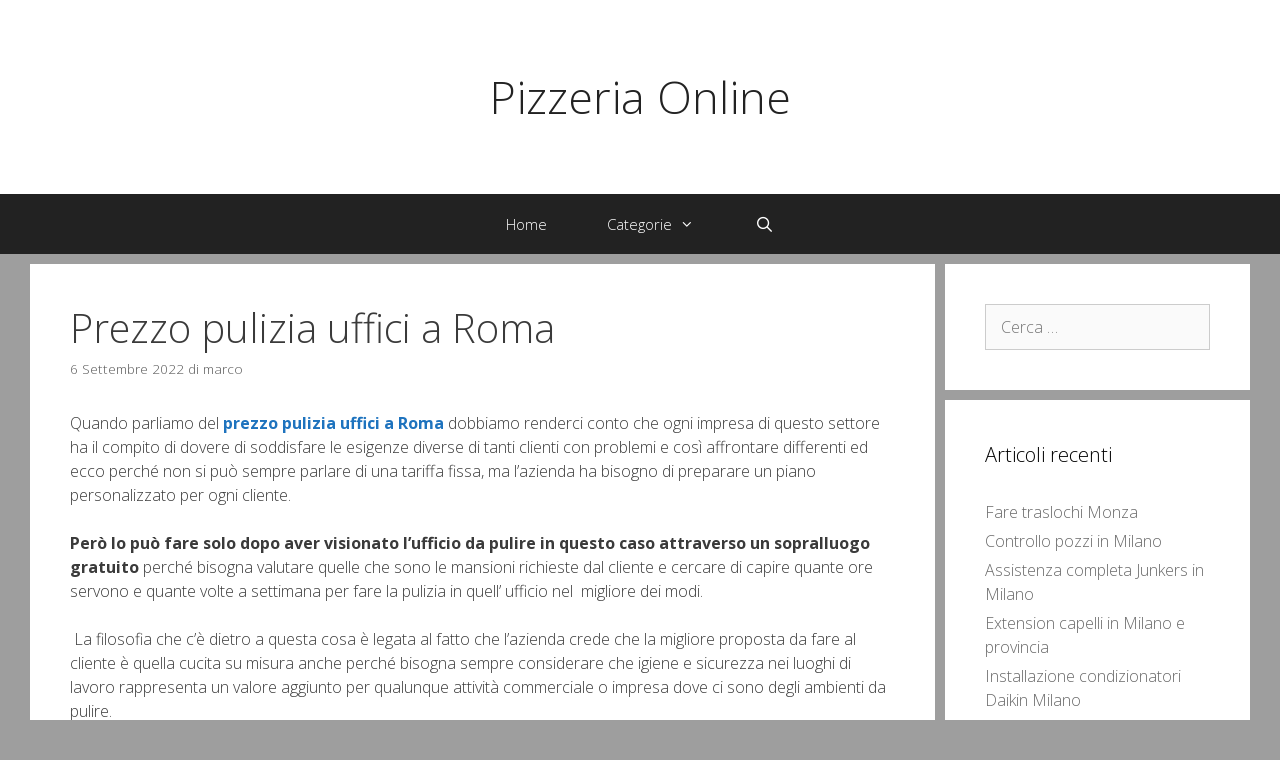

--- FILE ---
content_type: text/html; charset=UTF-8
request_url: https://pizzeriamonteverde.com/prezzo-pulizia-uffici-a-roma%EF%BF%BC/
body_size: 14108
content:
<!DOCTYPE html>
<html lang="it-IT">
<head>
	<meta charset="UTF-8">
	<link rel="profile" href="https://gmpg.org/xfn/11">
	<title>Prezzo pulizia uffici a Roma￼ &#8211; Pizzeria Online</title>
<meta name='robots' content='max-image-preview:large' />
<meta name="viewport" content="width=device-width, initial-scale=1"><link rel='dns-prefetch' href='//fonts.googleapis.com' />
<link rel='dns-prefetch' href='//s.w.org' />
<link href='https://fonts.gstatic.com' crossorigin rel='preconnect' />
<link rel="alternate" type="application/rss+xml" title="Pizzeria Online &raquo; Feed" href="https://pizzeriamonteverde.com/feed/" />
<link rel="alternate" type="application/rss+xml" title="Pizzeria Online &raquo; Feed dei commenti" href="https://pizzeriamonteverde.com/comments/feed/" />
<link rel="alternate" type="application/rss+xml" title="Pizzeria Online &raquo; Prezzo pulizia uffici a Roma￼ Feed dei commenti" href="https://pizzeriamonteverde.com/prezzo-pulizia-uffici-a-roma%ef%bf%bc/feed/" />
<script>
window._wpemojiSettings = {"baseUrl":"https:\/\/s.w.org\/images\/core\/emoji\/14.0.0\/72x72\/","ext":".png","svgUrl":"https:\/\/s.w.org\/images\/core\/emoji\/14.0.0\/svg\/","svgExt":".svg","source":{"concatemoji":"https:\/\/pizzeriamonteverde.com\/wp-includes\/js\/wp-emoji-release.min.js?ver=6.0.11"}};
/*! This file is auto-generated */
!function(e,a,t){var n,r,o,i=a.createElement("canvas"),p=i.getContext&&i.getContext("2d");function s(e,t){var a=String.fromCharCode,e=(p.clearRect(0,0,i.width,i.height),p.fillText(a.apply(this,e),0,0),i.toDataURL());return p.clearRect(0,0,i.width,i.height),p.fillText(a.apply(this,t),0,0),e===i.toDataURL()}function c(e){var t=a.createElement("script");t.src=e,t.defer=t.type="text/javascript",a.getElementsByTagName("head")[0].appendChild(t)}for(o=Array("flag","emoji"),t.supports={everything:!0,everythingExceptFlag:!0},r=0;r<o.length;r++)t.supports[o[r]]=function(e){if(!p||!p.fillText)return!1;switch(p.textBaseline="top",p.font="600 32px Arial",e){case"flag":return s([127987,65039,8205,9895,65039],[127987,65039,8203,9895,65039])?!1:!s([55356,56826,55356,56819],[55356,56826,8203,55356,56819])&&!s([55356,57332,56128,56423,56128,56418,56128,56421,56128,56430,56128,56423,56128,56447],[55356,57332,8203,56128,56423,8203,56128,56418,8203,56128,56421,8203,56128,56430,8203,56128,56423,8203,56128,56447]);case"emoji":return!s([129777,127995,8205,129778,127999],[129777,127995,8203,129778,127999])}return!1}(o[r]),t.supports.everything=t.supports.everything&&t.supports[o[r]],"flag"!==o[r]&&(t.supports.everythingExceptFlag=t.supports.everythingExceptFlag&&t.supports[o[r]]);t.supports.everythingExceptFlag=t.supports.everythingExceptFlag&&!t.supports.flag,t.DOMReady=!1,t.readyCallback=function(){t.DOMReady=!0},t.supports.everything||(n=function(){t.readyCallback()},a.addEventListener?(a.addEventListener("DOMContentLoaded",n,!1),e.addEventListener("load",n,!1)):(e.attachEvent("onload",n),a.attachEvent("onreadystatechange",function(){"complete"===a.readyState&&t.readyCallback()})),(e=t.source||{}).concatemoji?c(e.concatemoji):e.wpemoji&&e.twemoji&&(c(e.twemoji),c(e.wpemoji)))}(window,document,window._wpemojiSettings);
</script>
<style>
img.wp-smiley,
img.emoji {
	display: inline !important;
	border: none !important;
	box-shadow: none !important;
	height: 1em !important;
	width: 1em !important;
	margin: 0 0.07em !important;
	vertical-align: -0.1em !important;
	background: none !important;
	padding: 0 !important;
}
</style>
	<link rel='stylesheet' id='generate-fonts-css'  href='//fonts.googleapis.com/css?family=Open+Sans:300,300italic,regular,italic,600,600italic,700,700italic,800,800italic' media='all' />
<link rel='stylesheet' id='wp-block-library-css'  href='https://pizzeriamonteverde.com/wp-includes/css/dist/block-library/style.min.css?ver=6.0.11' media='all' />
<style id='global-styles-inline-css'>
body{--wp--preset--color--black: #000000;--wp--preset--color--cyan-bluish-gray: #abb8c3;--wp--preset--color--white: #ffffff;--wp--preset--color--pale-pink: #f78da7;--wp--preset--color--vivid-red: #cf2e2e;--wp--preset--color--luminous-vivid-orange: #ff6900;--wp--preset--color--luminous-vivid-amber: #fcb900;--wp--preset--color--light-green-cyan: #7bdcb5;--wp--preset--color--vivid-green-cyan: #00d084;--wp--preset--color--pale-cyan-blue: #8ed1fc;--wp--preset--color--vivid-cyan-blue: #0693e3;--wp--preset--color--vivid-purple: #9b51e0;--wp--preset--color--contrast: var(--contrast);--wp--preset--color--contrast-2: var(--contrast-2);--wp--preset--color--contrast-3: var(--contrast-3);--wp--preset--color--base: var(--base);--wp--preset--color--base-2: var(--base-2);--wp--preset--color--base-3: var(--base-3);--wp--preset--color--accent: var(--accent);--wp--preset--gradient--vivid-cyan-blue-to-vivid-purple: linear-gradient(135deg,rgba(6,147,227,1) 0%,rgb(155,81,224) 100%);--wp--preset--gradient--light-green-cyan-to-vivid-green-cyan: linear-gradient(135deg,rgb(122,220,180) 0%,rgb(0,208,130) 100%);--wp--preset--gradient--luminous-vivid-amber-to-luminous-vivid-orange: linear-gradient(135deg,rgba(252,185,0,1) 0%,rgba(255,105,0,1) 100%);--wp--preset--gradient--luminous-vivid-orange-to-vivid-red: linear-gradient(135deg,rgba(255,105,0,1) 0%,rgb(207,46,46) 100%);--wp--preset--gradient--very-light-gray-to-cyan-bluish-gray: linear-gradient(135deg,rgb(238,238,238) 0%,rgb(169,184,195) 100%);--wp--preset--gradient--cool-to-warm-spectrum: linear-gradient(135deg,rgb(74,234,220) 0%,rgb(151,120,209) 20%,rgb(207,42,186) 40%,rgb(238,44,130) 60%,rgb(251,105,98) 80%,rgb(254,248,76) 100%);--wp--preset--gradient--blush-light-purple: linear-gradient(135deg,rgb(255,206,236) 0%,rgb(152,150,240) 100%);--wp--preset--gradient--blush-bordeaux: linear-gradient(135deg,rgb(254,205,165) 0%,rgb(254,45,45) 50%,rgb(107,0,62) 100%);--wp--preset--gradient--luminous-dusk: linear-gradient(135deg,rgb(255,203,112) 0%,rgb(199,81,192) 50%,rgb(65,88,208) 100%);--wp--preset--gradient--pale-ocean: linear-gradient(135deg,rgb(255,245,203) 0%,rgb(182,227,212) 50%,rgb(51,167,181) 100%);--wp--preset--gradient--electric-grass: linear-gradient(135deg,rgb(202,248,128) 0%,rgb(113,206,126) 100%);--wp--preset--gradient--midnight: linear-gradient(135deg,rgb(2,3,129) 0%,rgb(40,116,252) 100%);--wp--preset--duotone--dark-grayscale: url('#wp-duotone-dark-grayscale');--wp--preset--duotone--grayscale: url('#wp-duotone-grayscale');--wp--preset--duotone--purple-yellow: url('#wp-duotone-purple-yellow');--wp--preset--duotone--blue-red: url('#wp-duotone-blue-red');--wp--preset--duotone--midnight: url('#wp-duotone-midnight');--wp--preset--duotone--magenta-yellow: url('#wp-duotone-magenta-yellow');--wp--preset--duotone--purple-green: url('#wp-duotone-purple-green');--wp--preset--duotone--blue-orange: url('#wp-duotone-blue-orange');--wp--preset--font-size--small: 13px;--wp--preset--font-size--medium: 20px;--wp--preset--font-size--large: 36px;--wp--preset--font-size--x-large: 42px;}.has-black-color{color: var(--wp--preset--color--black) !important;}.has-cyan-bluish-gray-color{color: var(--wp--preset--color--cyan-bluish-gray) !important;}.has-white-color{color: var(--wp--preset--color--white) !important;}.has-pale-pink-color{color: var(--wp--preset--color--pale-pink) !important;}.has-vivid-red-color{color: var(--wp--preset--color--vivid-red) !important;}.has-luminous-vivid-orange-color{color: var(--wp--preset--color--luminous-vivid-orange) !important;}.has-luminous-vivid-amber-color{color: var(--wp--preset--color--luminous-vivid-amber) !important;}.has-light-green-cyan-color{color: var(--wp--preset--color--light-green-cyan) !important;}.has-vivid-green-cyan-color{color: var(--wp--preset--color--vivid-green-cyan) !important;}.has-pale-cyan-blue-color{color: var(--wp--preset--color--pale-cyan-blue) !important;}.has-vivid-cyan-blue-color{color: var(--wp--preset--color--vivid-cyan-blue) !important;}.has-vivid-purple-color{color: var(--wp--preset--color--vivid-purple) !important;}.has-black-background-color{background-color: var(--wp--preset--color--black) !important;}.has-cyan-bluish-gray-background-color{background-color: var(--wp--preset--color--cyan-bluish-gray) !important;}.has-white-background-color{background-color: var(--wp--preset--color--white) !important;}.has-pale-pink-background-color{background-color: var(--wp--preset--color--pale-pink) !important;}.has-vivid-red-background-color{background-color: var(--wp--preset--color--vivid-red) !important;}.has-luminous-vivid-orange-background-color{background-color: var(--wp--preset--color--luminous-vivid-orange) !important;}.has-luminous-vivid-amber-background-color{background-color: var(--wp--preset--color--luminous-vivid-amber) !important;}.has-light-green-cyan-background-color{background-color: var(--wp--preset--color--light-green-cyan) !important;}.has-vivid-green-cyan-background-color{background-color: var(--wp--preset--color--vivid-green-cyan) !important;}.has-pale-cyan-blue-background-color{background-color: var(--wp--preset--color--pale-cyan-blue) !important;}.has-vivid-cyan-blue-background-color{background-color: var(--wp--preset--color--vivid-cyan-blue) !important;}.has-vivid-purple-background-color{background-color: var(--wp--preset--color--vivid-purple) !important;}.has-black-border-color{border-color: var(--wp--preset--color--black) !important;}.has-cyan-bluish-gray-border-color{border-color: var(--wp--preset--color--cyan-bluish-gray) !important;}.has-white-border-color{border-color: var(--wp--preset--color--white) !important;}.has-pale-pink-border-color{border-color: var(--wp--preset--color--pale-pink) !important;}.has-vivid-red-border-color{border-color: var(--wp--preset--color--vivid-red) !important;}.has-luminous-vivid-orange-border-color{border-color: var(--wp--preset--color--luminous-vivid-orange) !important;}.has-luminous-vivid-amber-border-color{border-color: var(--wp--preset--color--luminous-vivid-amber) !important;}.has-light-green-cyan-border-color{border-color: var(--wp--preset--color--light-green-cyan) !important;}.has-vivid-green-cyan-border-color{border-color: var(--wp--preset--color--vivid-green-cyan) !important;}.has-pale-cyan-blue-border-color{border-color: var(--wp--preset--color--pale-cyan-blue) !important;}.has-vivid-cyan-blue-border-color{border-color: var(--wp--preset--color--vivid-cyan-blue) !important;}.has-vivid-purple-border-color{border-color: var(--wp--preset--color--vivid-purple) !important;}.has-vivid-cyan-blue-to-vivid-purple-gradient-background{background: var(--wp--preset--gradient--vivid-cyan-blue-to-vivid-purple) !important;}.has-light-green-cyan-to-vivid-green-cyan-gradient-background{background: var(--wp--preset--gradient--light-green-cyan-to-vivid-green-cyan) !important;}.has-luminous-vivid-amber-to-luminous-vivid-orange-gradient-background{background: var(--wp--preset--gradient--luminous-vivid-amber-to-luminous-vivid-orange) !important;}.has-luminous-vivid-orange-to-vivid-red-gradient-background{background: var(--wp--preset--gradient--luminous-vivid-orange-to-vivid-red) !important;}.has-very-light-gray-to-cyan-bluish-gray-gradient-background{background: var(--wp--preset--gradient--very-light-gray-to-cyan-bluish-gray) !important;}.has-cool-to-warm-spectrum-gradient-background{background: var(--wp--preset--gradient--cool-to-warm-spectrum) !important;}.has-blush-light-purple-gradient-background{background: var(--wp--preset--gradient--blush-light-purple) !important;}.has-blush-bordeaux-gradient-background{background: var(--wp--preset--gradient--blush-bordeaux) !important;}.has-luminous-dusk-gradient-background{background: var(--wp--preset--gradient--luminous-dusk) !important;}.has-pale-ocean-gradient-background{background: var(--wp--preset--gradient--pale-ocean) !important;}.has-electric-grass-gradient-background{background: var(--wp--preset--gradient--electric-grass) !important;}.has-midnight-gradient-background{background: var(--wp--preset--gradient--midnight) !important;}.has-small-font-size{font-size: var(--wp--preset--font-size--small) !important;}.has-medium-font-size{font-size: var(--wp--preset--font-size--medium) !important;}.has-large-font-size{font-size: var(--wp--preset--font-size--large) !important;}.has-x-large-font-size{font-size: var(--wp--preset--font-size--x-large) !important;}
</style>
<link rel='stylesheet' id='generate-style-grid-css'  href='https://pizzeriamonteverde.com/wp-content/themes/generatepress/assets/css/unsemantic-grid.min.css?ver=3.1.3' media='all' />
<link rel='stylesheet' id='generate-style-css'  href='https://pizzeriamonteverde.com/wp-content/themes/generatepress/assets/css/style.min.css?ver=3.1.3' media='all' />
<style id='generate-style-inline-css'>
.separate-containers .post-image, .separate-containers .inside-article .page-header-image-single, .separate-containers .inside-article .page-header-image, .separate-containers .inside-article .page-header-content-single, .no-sidebar .inside-article .page-header-image-single, .no-sidebar .inside-article .page-header-image, article .inside-article .page-header-post-image { margin: -40px -40px 40px -40px }.nav-above-header {padding-top: 60px}.stickynav.nav-below-header .site-header {margin-bottom: 60px}
body{background-color:#9e9e9e;color:#3a3a3a;}a{color:#1e73be;}a:hover, a:focus, a:active{color:#222222;}body .grid-container{max-width:1220px;}.wp-block-group__inner-container{max-width:1220px;margin-left:auto;margin-right:auto;}.navigation-search{position:absolute;left:-99999px;pointer-events:none;visibility:hidden;z-index:20;width:100%;top:0;transition:opacity 100ms ease-in-out;opacity:0;}.navigation-search.nav-search-active{left:0;right:0;pointer-events:auto;visibility:visible;opacity:1;}.navigation-search input[type="search"]{outline:0;border:0;vertical-align:bottom;line-height:1;opacity:0.9;width:100%;z-index:20;border-radius:0;-webkit-appearance:none;height:60px;}.navigation-search input::-ms-clear{display:none;width:0;height:0;}.navigation-search input::-ms-reveal{display:none;width:0;height:0;}.navigation-search input::-webkit-search-decoration, .navigation-search input::-webkit-search-cancel-button, .navigation-search input::-webkit-search-results-button, .navigation-search input::-webkit-search-results-decoration{display:none;}.main-navigation li.search-item{z-index:21;}li.search-item.active{transition:opacity 100ms ease-in-out;}.nav-left-sidebar .main-navigation li.search-item.active,.nav-right-sidebar .main-navigation li.search-item.active{width:auto;display:inline-block;float:right;}.gen-sidebar-nav .navigation-search{top:auto;bottom:0;}:root{--contrast:#222222;--contrast-2:#575760;--contrast-3:#b2b2be;--base:#f0f0f0;--base-2:#f7f8f9;--base-3:#ffffff;--accent:#1e73be;}.has-contrast-color{color:#222222;}.has-contrast-background-color{background-color:#222222;}.has-contrast-2-color{color:#575760;}.has-contrast-2-background-color{background-color:#575760;}.has-contrast-3-color{color:#b2b2be;}.has-contrast-3-background-color{background-color:#b2b2be;}.has-base-color{color:#f0f0f0;}.has-base-background-color{background-color:#f0f0f0;}.has-base-2-color{color:#f7f8f9;}.has-base-2-background-color{background-color:#f7f8f9;}.has-base-3-color{color:#ffffff;}.has-base-3-background-color{background-color:#ffffff;}.has-accent-color{color:#1e73be;}.has-accent-background-color{background-color:#1e73be;}body, button, input, select, textarea{font-family:"Open Sans", sans-serif;font-weight:300;font-size:16px;}body{line-height:1.5;}.entry-content > [class*="wp-block-"]:not(:last-child){margin-bottom:1.5em;}.main-title{font-weight:300;font-size:45px;}.site-description{font-weight:300;}.main-navigation a, .menu-toggle{font-weight:300;}.main-navigation .main-nav ul ul li a{font-size:14px;}.widget-title{font-weight:300;}.sidebar .widget, .footer-widgets .widget{font-size:16px;}h1{font-weight:300;font-size:40px;}h2{font-weight:300;font-size:30px;}h3{font-size:20px;}h4{font-size:inherit;}h5{font-size:inherit;}.site-info{font-size:17px;}@media (max-width:768px){.main-title{font-size:30px;}h1{font-size:30px;}h2{font-size:25px;}}.top-bar{background-color:#636363;color:#ffffff;}.top-bar a{color:#ffffff;}.top-bar a:hover{color:#303030;}.site-header{background-color:#ffffff;color:#3a3a3a;}.site-header a{color:#3a3a3a;}.site-header a:hover{color:#efefef;}.main-title a,.main-title a:hover{color:#222222;}.site-description{color:#757575;}.main-navigation,.main-navigation ul ul{background-color:#222222;}.main-navigation .main-nav ul li a, .main-navigation .menu-toggle, .main-navigation .menu-bar-items{color:#ffffff;}.main-navigation .main-nav ul li:not([class*="current-menu-"]):hover > a, .main-navigation .main-nav ul li:not([class*="current-menu-"]):focus > a, .main-navigation .main-nav ul li.sfHover:not([class*="current-menu-"]) > a, .main-navigation .menu-bar-item:hover > a, .main-navigation .menu-bar-item.sfHover > a{color:#ffffff;background-color:#3f3f3f;}button.menu-toggle:hover,button.menu-toggle:focus,.main-navigation .mobile-bar-items a,.main-navigation .mobile-bar-items a:hover,.main-navigation .mobile-bar-items a:focus{color:#ffffff;}.main-navigation .main-nav ul li[class*="current-menu-"] > a{color:#ffffff;background-color:#3f3f3f;}.navigation-search input[type="search"],.navigation-search input[type="search"]:active, .navigation-search input[type="search"]:focus, .main-navigation .main-nav ul li.search-item.active > a, .main-navigation .menu-bar-items .search-item.active > a{color:#ffffff;background-color:#3f3f3f;}.main-navigation ul ul{background-color:#3f3f3f;}.main-navigation .main-nav ul ul li a{color:#ffffff;}.main-navigation .main-nav ul ul li:not([class*="current-menu-"]):hover > a,.main-navigation .main-nav ul ul li:not([class*="current-menu-"]):focus > a, .main-navigation .main-nav ul ul li.sfHover:not([class*="current-menu-"]) > a{color:#ffffff;background-color:#4f4f4f;}.main-navigation .main-nav ul ul li[class*="current-menu-"] > a{color:#ffffff;background-color:#4f4f4f;}.separate-containers .inside-article, .separate-containers .comments-area, .separate-containers .page-header, .one-container .container, .separate-containers .paging-navigation, .inside-page-header{color:#3a3a3a;background-color:#ffffff;}.entry-meta{color:#595959;}.entry-meta a{color:#595959;}.entry-meta a:hover{color:#1e73be;}.sidebar .widget{color:#3a3a3a;background-color:#ffffff;}.sidebar .widget a{color:#686868;}.sidebar .widget a:hover{color:#1e73be;}.sidebar .widget .widget-title{color:#000000;}.footer-widgets{color:#222222;background-color:#ffffff;}.footer-widgets .widget-title{color:#000000;}.site-info{color:#ffffff;background-color:#222222;}.site-info a{color:#ffffff;}.site-info a:hover{color:#606060;}.footer-bar .widget_nav_menu .current-menu-item a{color:#606060;}input[type="text"],input[type="email"],input[type="url"],input[type="password"],input[type="search"],input[type="tel"],input[type="number"],textarea,select{color:#666666;background-color:#fafafa;border-color:#cccccc;}input[type="text"]:focus,input[type="email"]:focus,input[type="url"]:focus,input[type="password"]:focus,input[type="search"]:focus,input[type="tel"]:focus,input[type="number"]:focus,textarea:focus,select:focus{color:#666666;background-color:#ffffff;border-color:#bfbfbf;}button,html input[type="button"],input[type="reset"],input[type="submit"],a.button,a.wp-block-button__link:not(.has-background){color:#FFFFFF;background-color:#666666;}button:hover,html input[type="button"]:hover,input[type="reset"]:hover,input[type="submit"]:hover,a.button:hover,button:focus,html input[type="button"]:focus,input[type="reset"]:focus,input[type="submit"]:focus,a.button:focus,a.wp-block-button__link:not(.has-background):active,a.wp-block-button__link:not(.has-background):focus,a.wp-block-button__link:not(.has-background):hover{color:#FFFFFF;background-color:#3f3f3f;}a.generate-back-to-top{background-color:rgba( 0,0,0,0.4 );color:#ffffff;}a.generate-back-to-top:hover,a.generate-back-to-top:focus{background-color:rgba( 0,0,0,0.6 );color:#ffffff;}@media (max-width: 768px){.main-navigation .menu-bar-item:hover > a, .main-navigation .menu-bar-item.sfHover > a{background:none;color:#ffffff;}}.inside-top-bar{padding:10px;}.inside-header{padding:70px 40px 70px 40px;}.site-main .wp-block-group__inner-container{padding:40px;}.entry-content .alignwide, body:not(.no-sidebar) .entry-content .alignfull{margin-left:-40px;width:calc(100% + 80px);max-width:calc(100% + 80px);}.separate-containers .widget, .separate-containers .site-main > *, .separate-containers .page-header, .widget-area .main-navigation{margin-bottom:10px;}.separate-containers .site-main{margin:10px;}.both-right.separate-containers .inside-left-sidebar{margin-right:5px;}.both-right.separate-containers .inside-right-sidebar{margin-left:5px;}.both-left.separate-containers .inside-left-sidebar{margin-right:5px;}.both-left.separate-containers .inside-right-sidebar{margin-left:5px;}.separate-containers .page-header-image, .separate-containers .page-header-contained, .separate-containers .page-header-image-single, .separate-containers .page-header-content-single{margin-top:10px;}.separate-containers .inside-right-sidebar, .separate-containers .inside-left-sidebar{margin-top:10px;margin-bottom:10px;}.main-navigation .main-nav ul li a,.menu-toggle,.main-navigation .mobile-bar-items a{padding-left:30px;padding-right:30px;}.main-navigation .main-nav ul ul li a{padding:10px 30px 10px 30px;}.rtl .menu-item-has-children .dropdown-menu-toggle{padding-left:30px;}.menu-item-has-children .dropdown-menu-toggle{padding-right:30px;}.rtl .main-navigation .main-nav ul li.menu-item-has-children > a{padding-right:30px;}.site-info{padding:20px 0px 20px 0px;}@media (max-width:768px){.separate-containers .inside-article, .separate-containers .comments-area, .separate-containers .page-header, .separate-containers .paging-navigation, .one-container .site-content, .inside-page-header{padding:30px;}.site-main .wp-block-group__inner-container{padding:30px;}.site-info{padding-right:10px;padding-left:10px;}.entry-content .alignwide, body:not(.no-sidebar) .entry-content .alignfull{margin-left:-30px;width:calc(100% + 60px);max-width:calc(100% + 60px);}}.one-container .sidebar .widget{padding:0px;}@media (max-width: 768px){.main-navigation .menu-toggle,.main-navigation .mobile-bar-items,.sidebar-nav-mobile:not(#sticky-placeholder){display:block;}.main-navigation ul,.gen-sidebar-nav{display:none;}[class*="nav-float-"] .site-header .inside-header > *{float:none;clear:both;}}
</style>
<link rel='stylesheet' id='generate-mobile-style-css'  href='https://pizzeriamonteverde.com/wp-content/themes/generatepress/assets/css/mobile.min.css?ver=3.1.3' media='all' />
<link rel='stylesheet' id='generate-font-icons-css'  href='https://pizzeriamonteverde.com/wp-content/themes/generatepress/assets/css/components/font-icons.min.css?ver=3.1.3' media='all' />
<link rel='stylesheet' id='font-awesome-css'  href='https://pizzeriamonteverde.com/wp-content/themes/generatepress/assets/css/components/font-awesome.min.css?ver=4.7' media='all' />
<link rel='stylesheet' id='generate-child-css'  href='https://pizzeriamonteverde.com/wp-content/themes/exhibit/style.css?ver=1562570488' media='all' />
<link rel="https://api.w.org/" href="https://pizzeriamonteverde.com/wp-json/" /><link rel="alternate" type="application/json" href="https://pizzeriamonteverde.com/wp-json/wp/v2/posts/851" /><link rel="EditURI" type="application/rsd+xml" title="RSD" href="https://pizzeriamonteverde.com/xmlrpc.php?rsd" />
<link rel="wlwmanifest" type="application/wlwmanifest+xml" href="https://pizzeriamonteverde.com/wp-includes/wlwmanifest.xml" /> 
<meta name="generator" content="WordPress 6.0.11" />
<link rel="canonical" href="https://pizzeriamonteverde.com/prezzo-pulizia-uffici-a-roma%ef%bf%bc/" />
<link rel='shortlink' href='https://pizzeriamonteverde.com/?p=851' />
<link rel="alternate" type="application/json+oembed" href="https://pizzeriamonteverde.com/wp-json/oembed/1.0/embed?url=https%3A%2F%2Fpizzeriamonteverde.com%2Fprezzo-pulizia-uffici-a-roma%25ef%25bf%25bc%2F" />
<link rel="alternate" type="text/xml+oembed" href="https://pizzeriamonteverde.com/wp-json/oembed/1.0/embed?url=https%3A%2F%2Fpizzeriamonteverde.com%2Fprezzo-pulizia-uffici-a-roma%25ef%25bf%25bc%2F&#038;format=xml" />
<link rel="pingback" href="https://pizzeriamonteverde.com/xmlrpc.php">
</head>

<body data-rsssl=1 class="post-template-default single single-post postid-851 single-format-standard wp-embed-responsive post-image-above-header post-image-aligned-center sticky-menu-fade right-sidebar nav-below-header separate-containers fluid-header active-footer-widgets-0 nav-search-enabled nav-aligned-center header-aligned-center dropdown-hover" itemtype="https://schema.org/Blog" itemscope>
	<svg xmlns="http://www.w3.org/2000/svg" viewBox="0 0 0 0" width="0" height="0" focusable="false" role="none" style="visibility: hidden; position: absolute; left: -9999px; overflow: hidden;" ><defs><filter id="wp-duotone-dark-grayscale"><feColorMatrix color-interpolation-filters="sRGB" type="matrix" values=" .299 .587 .114 0 0 .299 .587 .114 0 0 .299 .587 .114 0 0 .299 .587 .114 0 0 " /><feComponentTransfer color-interpolation-filters="sRGB" ><feFuncR type="table" tableValues="0 0.49803921568627" /><feFuncG type="table" tableValues="0 0.49803921568627" /><feFuncB type="table" tableValues="0 0.49803921568627" /><feFuncA type="table" tableValues="1 1" /></feComponentTransfer><feComposite in2="SourceGraphic" operator="in" /></filter></defs></svg><svg xmlns="http://www.w3.org/2000/svg" viewBox="0 0 0 0" width="0" height="0" focusable="false" role="none" style="visibility: hidden; position: absolute; left: -9999px; overflow: hidden;" ><defs><filter id="wp-duotone-grayscale"><feColorMatrix color-interpolation-filters="sRGB" type="matrix" values=" .299 .587 .114 0 0 .299 .587 .114 0 0 .299 .587 .114 0 0 .299 .587 .114 0 0 " /><feComponentTransfer color-interpolation-filters="sRGB" ><feFuncR type="table" tableValues="0 1" /><feFuncG type="table" tableValues="0 1" /><feFuncB type="table" tableValues="0 1" /><feFuncA type="table" tableValues="1 1" /></feComponentTransfer><feComposite in2="SourceGraphic" operator="in" /></filter></defs></svg><svg xmlns="http://www.w3.org/2000/svg" viewBox="0 0 0 0" width="0" height="0" focusable="false" role="none" style="visibility: hidden; position: absolute; left: -9999px; overflow: hidden;" ><defs><filter id="wp-duotone-purple-yellow"><feColorMatrix color-interpolation-filters="sRGB" type="matrix" values=" .299 .587 .114 0 0 .299 .587 .114 0 0 .299 .587 .114 0 0 .299 .587 .114 0 0 " /><feComponentTransfer color-interpolation-filters="sRGB" ><feFuncR type="table" tableValues="0.54901960784314 0.98823529411765" /><feFuncG type="table" tableValues="0 1" /><feFuncB type="table" tableValues="0.71764705882353 0.25490196078431" /><feFuncA type="table" tableValues="1 1" /></feComponentTransfer><feComposite in2="SourceGraphic" operator="in" /></filter></defs></svg><svg xmlns="http://www.w3.org/2000/svg" viewBox="0 0 0 0" width="0" height="0" focusable="false" role="none" style="visibility: hidden; position: absolute; left: -9999px; overflow: hidden;" ><defs><filter id="wp-duotone-blue-red"><feColorMatrix color-interpolation-filters="sRGB" type="matrix" values=" .299 .587 .114 0 0 .299 .587 .114 0 0 .299 .587 .114 0 0 .299 .587 .114 0 0 " /><feComponentTransfer color-interpolation-filters="sRGB" ><feFuncR type="table" tableValues="0 1" /><feFuncG type="table" tableValues="0 0.27843137254902" /><feFuncB type="table" tableValues="0.5921568627451 0.27843137254902" /><feFuncA type="table" tableValues="1 1" /></feComponentTransfer><feComposite in2="SourceGraphic" operator="in" /></filter></defs></svg><svg xmlns="http://www.w3.org/2000/svg" viewBox="0 0 0 0" width="0" height="0" focusable="false" role="none" style="visibility: hidden; position: absolute; left: -9999px; overflow: hidden;" ><defs><filter id="wp-duotone-midnight"><feColorMatrix color-interpolation-filters="sRGB" type="matrix" values=" .299 .587 .114 0 0 .299 .587 .114 0 0 .299 .587 .114 0 0 .299 .587 .114 0 0 " /><feComponentTransfer color-interpolation-filters="sRGB" ><feFuncR type="table" tableValues="0 0" /><feFuncG type="table" tableValues="0 0.64705882352941" /><feFuncB type="table" tableValues="0 1" /><feFuncA type="table" tableValues="1 1" /></feComponentTransfer><feComposite in2="SourceGraphic" operator="in" /></filter></defs></svg><svg xmlns="http://www.w3.org/2000/svg" viewBox="0 0 0 0" width="0" height="0" focusable="false" role="none" style="visibility: hidden; position: absolute; left: -9999px; overflow: hidden;" ><defs><filter id="wp-duotone-magenta-yellow"><feColorMatrix color-interpolation-filters="sRGB" type="matrix" values=" .299 .587 .114 0 0 .299 .587 .114 0 0 .299 .587 .114 0 0 .299 .587 .114 0 0 " /><feComponentTransfer color-interpolation-filters="sRGB" ><feFuncR type="table" tableValues="0.78039215686275 1" /><feFuncG type="table" tableValues="0 0.94901960784314" /><feFuncB type="table" tableValues="0.35294117647059 0.47058823529412" /><feFuncA type="table" tableValues="1 1" /></feComponentTransfer><feComposite in2="SourceGraphic" operator="in" /></filter></defs></svg><svg xmlns="http://www.w3.org/2000/svg" viewBox="0 0 0 0" width="0" height="0" focusable="false" role="none" style="visibility: hidden; position: absolute; left: -9999px; overflow: hidden;" ><defs><filter id="wp-duotone-purple-green"><feColorMatrix color-interpolation-filters="sRGB" type="matrix" values=" .299 .587 .114 0 0 .299 .587 .114 0 0 .299 .587 .114 0 0 .299 .587 .114 0 0 " /><feComponentTransfer color-interpolation-filters="sRGB" ><feFuncR type="table" tableValues="0.65098039215686 0.40392156862745" /><feFuncG type="table" tableValues="0 1" /><feFuncB type="table" tableValues="0.44705882352941 0.4" /><feFuncA type="table" tableValues="1 1" /></feComponentTransfer><feComposite in2="SourceGraphic" operator="in" /></filter></defs></svg><svg xmlns="http://www.w3.org/2000/svg" viewBox="0 0 0 0" width="0" height="0" focusable="false" role="none" style="visibility: hidden; position: absolute; left: -9999px; overflow: hidden;" ><defs><filter id="wp-duotone-blue-orange"><feColorMatrix color-interpolation-filters="sRGB" type="matrix" values=" .299 .587 .114 0 0 .299 .587 .114 0 0 .299 .587 .114 0 0 .299 .587 .114 0 0 " /><feComponentTransfer color-interpolation-filters="sRGB" ><feFuncR type="table" tableValues="0.098039215686275 1" /><feFuncG type="table" tableValues="0 0.66274509803922" /><feFuncB type="table" tableValues="0.84705882352941 0.41960784313725" /><feFuncA type="table" tableValues="1 1" /></feComponentTransfer><feComposite in2="SourceGraphic" operator="in" /></filter></defs></svg><a class="screen-reader-text skip-link" href="#content" title="Vai al contenuto">Vai al contenuto</a>		<header class="site-header" id="masthead" aria-label="Sito"  itemtype="https://schema.org/WPHeader" itemscope>
			<div class="inside-header grid-container grid-parent">
				<div class="site-branding">
						<p class="main-title" itemprop="headline">
					<a href="https://pizzeriamonteverde.com/" rel="home">
						Pizzeria Online
					</a>
				</p>
						
					</div>			</div>
		</header>
				<nav class="main-navigation sub-menu-right" id="site-navigation" aria-label="Principale"  itemtype="https://schema.org/SiteNavigationElement" itemscope>
			<div class="inside-navigation grid-container grid-parent">
				<form method="get" class="search-form navigation-search" action="https://pizzeriamonteverde.com/">
					<input type="search" class="search-field" value="" name="s" title="Cerca" />
				</form>		<div class="mobile-bar-items">
						<span class="search-item">
				<a aria-label="Apri la barra di ricerca" href="#">
									</a>
			</span>
		</div>
						<button class="menu-toggle" aria-controls="primary-menu" aria-expanded="false">
					<span class="mobile-menu">Menu</span>				</button>
				<div id="primary-menu" class="main-nav"><ul id="menu-menu-principale" class=" menu sf-menu"><li id="menu-item-6" class="menu-item menu-item-type-custom menu-item-object-custom menu-item-home menu-item-6"><a href="https://pizzeriamonteverde.com/">Home</a></li>
<li id="menu-item-8" class="menu-item menu-item-type-custom menu-item-object-custom menu-item-has-children menu-item-8"><a href="#">Categorie<span role="presentation" class="dropdown-menu-toggle"></span></a>
<ul class="sub-menu">
	<li id="menu-item-9" class="menu-item menu-item-type-taxonomy menu-item-object-category menu-item-9"><a href="https://pizzeriamonteverde.com/category/abbigliamento-e-accessori/">Abbigliamento e accessori</a></li>
	<li id="menu-item-10" class="menu-item menu-item-type-taxonomy menu-item-object-category menu-item-10"><a href="https://pizzeriamonteverde.com/category/agenzia-investigativa/">Agenzia investigativa</a></li>
	<li id="menu-item-11" class="menu-item menu-item-type-taxonomy menu-item-object-category menu-item-11"><a href="https://pizzeriamonteverde.com/category/animali/">Animali</a></li>
	<li id="menu-item-12" class="menu-item menu-item-type-taxonomy menu-item-object-category menu-item-12"><a href="https://pizzeriamonteverde.com/category/arredi-e-prodotti-per-la-casa/">Arredi e prodotti per la casa</a></li>
	<li id="menu-item-13" class="menu-item menu-item-type-taxonomy menu-item-object-category menu-item-13"><a href="https://pizzeriamonteverde.com/category/consulenti-e-tecnici-professionisti/">Consulenti e tecnici professionisti</a></li>
	<li id="menu-item-14" class="menu-item menu-item-type-taxonomy menu-item-object-category menu-item-14"><a href="https://pizzeriamonteverde.com/category/disinfestazione/">Disinfestazione</a></li>
	<li id="menu-item-15" class="menu-item menu-item-type-taxonomy menu-item-object-category menu-item-15"><a href="https://pizzeriamonteverde.com/category/disinfestazioni/">Disinfestazioni</a></li>
	<li id="menu-item-16" class="menu-item menu-item-type-taxonomy menu-item-object-category menu-item-16"><a href="https://pizzeriamonteverde.com/category/elettronica-e-tecnologia/">Elettronica e tecnologia</a></li>
	<li id="menu-item-17" class="menu-item menu-item-type-taxonomy menu-item-object-category menu-item-17"><a href="https://pizzeriamonteverde.com/category/enti-servizi-pubblici-e-sociali/">Enti, servizi pubblici e sociali</a></li>
	<li id="menu-item-18" class="menu-item menu-item-type-taxonomy menu-item-object-category menu-item-18"><a href="https://pizzeriamonteverde.com/category/fedi-nuziali/">Fedi nuziali</a></li>
	<li id="menu-item-19" class="menu-item menu-item-type-taxonomy menu-item-object-category menu-item-19"><a href="https://pizzeriamonteverde.com/category/fideiussioni/">Fideiussioni</a></li>
	<li id="menu-item-20" class="menu-item menu-item-type-taxonomy menu-item-object-category menu-item-20"><a href="https://pizzeriamonteverde.com/category/formazione-cultura-e-arte/">Formazione, cultura e arte</a></li>
	<li id="menu-item-21" class="menu-item menu-item-type-taxonomy menu-item-object-category menu-item-21"><a href="https://pizzeriamonteverde.com/category/forniture-per-uffici-e-attivita-commerciali/">Forniture per uffici e attività commerciali</a></li>
	<li id="menu-item-22" class="menu-item menu-item-type-taxonomy menu-item-object-category menu-item-22"><a href="https://pizzeriamonteverde.com/category/idee-regalo-gioielli-e-preziosi/">Idee regalo, gioielli e preziosi</a></li>
	<li id="menu-item-23" class="menu-item menu-item-type-taxonomy menu-item-object-category menu-item-23"><a href="https://pizzeriamonteverde.com/category/impresa-di-pulizie/">Impresa di pulizie</a></li>
	<li id="menu-item-25" class="menu-item menu-item-type-taxonomy menu-item-object-category menu-item-25"><a href="https://pizzeriamonteverde.com/category/isolamento-acustici/">Isolamento acustici</a></li>
	<li id="menu-item-26" class="menu-item menu-item-type-taxonomy menu-item-object-category menu-item-26"><a href="https://pizzeriamonteverde.com/category/mangiare-e-bere/">Mangiare e bere</a></li>
	<li id="menu-item-27" class="menu-item menu-item-type-taxonomy menu-item-object-category menu-item-27"><a href="https://pizzeriamonteverde.com/category/materiali-e-forniture-per-ledilizia/">Materiali e forniture per l’edilizia</a></li>
	<li id="menu-item-28" class="menu-item menu-item-type-taxonomy menu-item-object-category menu-item-28"><a href="https://pizzeriamonteverde.com/category/meccanica-e-macchinari/">Meccanica e macchinari</a></li>
	<li id="menu-item-29" class="menu-item menu-item-type-taxonomy menu-item-object-category menu-item-29"><a href="https://pizzeriamonteverde.com/category/medicina/">Medicina</a></li>
	<li id="menu-item-30" class="menu-item menu-item-type-taxonomy menu-item-object-category menu-item-30"><a href="https://pizzeriamonteverde.com/category/motori-e-trasporti/">Motori e trasporti</a></li>
	<li id="menu-item-31" class="menu-item menu-item-type-taxonomy menu-item-object-category menu-item-31"><a href="https://pizzeriamonteverde.com/category/onoranze-funebri/">Onoranze Funebri</a></li>
	<li id="menu-item-32" class="menu-item menu-item-type-taxonomy menu-item-object-category menu-item-32"><a href="https://pizzeriamonteverde.com/category/passioni-sport-e-hobby/">Passioni, sport e hobby</a></li>
	<li id="menu-item-33" class="menu-item menu-item-type-taxonomy menu-item-object-category menu-item-33"><a href="https://pizzeriamonteverde.com/category/prodotti-e-servizi-informatici-comunicazione/">Prodotti e servizi informatici, comunicazione</a></li>
	<li id="menu-item-34" class="menu-item menu-item-type-taxonomy menu-item-object-category menu-item-34"><a href="https://pizzeriamonteverde.com/category/pronto-intervento/">Pronto intervento</a></li>
	<li id="menu-item-35" class="menu-item menu-item-type-taxonomy menu-item-object-category menu-item-35"><a href="https://pizzeriamonteverde.com/category/pronto-intervento-elettricista/">Pronto intervento elettricista</a></li>
	<li id="menu-item-36" class="menu-item menu-item-type-taxonomy menu-item-object-category menu-item-36"><a href="https://pizzeriamonteverde.com/category/pronto-intervento-idraulico/">Pronto intervento idraulico</a></li>
	<li id="menu-item-37" class="menu-item menu-item-type-taxonomy menu-item-object-category menu-item-37"><a href="https://pizzeriamonteverde.com/category/realizzazione-siti-web/">Realizzazione siti web</a></li>
	<li id="menu-item-38" class="menu-item menu-item-type-taxonomy menu-item-object-category menu-item-38"><a href="https://pizzeriamonteverde.com/category/salute/">Salute</a></li>
	<li id="menu-item-40" class="menu-item menu-item-type-taxonomy menu-item-object-category menu-item-40"><a href="https://pizzeriamonteverde.com/category/servizi-finanziari-e-legali/">Servizi finanziari e legali</a></li>
	<li id="menu-item-41" class="menu-item menu-item-type-taxonomy menu-item-object-category menu-item-41"><a href="https://pizzeriamonteverde.com/category/servizi-per-la-casa/">Servizi per la casa</a></li>
	<li id="menu-item-42" class="menu-item menu-item-type-taxonomy menu-item-object-category menu-item-42"><a href="https://pizzeriamonteverde.com/category/servizi-per-la-salute-benessere-bellezza/">Servizi per la salute, benessere, bellezza</a></li>
	<li id="menu-item-43" class="menu-item menu-item-type-taxonomy menu-item-object-category menu-item-43"><a href="https://pizzeriamonteverde.com/category/servizi-per-le-aziende/">Servizi per le aziende</a></li>
	<li id="menu-item-44" class="menu-item menu-item-type-taxonomy menu-item-object-category menu-item-44"><a href="https://pizzeriamonteverde.com/category/sgomberi/">Sgomberi</a></li>
	<li id="menu-item-45" class="menu-item menu-item-type-taxonomy menu-item-object-category menu-item-45"><a href="https://pizzeriamonteverde.com/category/stampa-carta-industria-grafica/">Stampa, carta, industria grafica</a></li>
	<li id="menu-item-46" class="menu-item menu-item-type-taxonomy menu-item-object-category menu-item-46"><a href="https://pizzeriamonteverde.com/category/termotecnica-e-servizi-ecologici/">Termotecnica e servizi ecologici</a></li>
	<li id="menu-item-47" class="menu-item menu-item-type-taxonomy menu-item-object-category menu-item-47"><a href="https://pizzeriamonteverde.com/category/trasformare-vasca-in-doccia/">Trasformare vasca in doccia</a></li>
	<li id="menu-item-48" class="menu-item menu-item-type-taxonomy menu-item-object-category menu-item-48"><a href="https://pizzeriamonteverde.com/category/traslochi/">Traslochi</a></li>
	<li id="menu-item-49" class="menu-item menu-item-type-taxonomy menu-item-object-category menu-item-49"><a href="https://pizzeriamonteverde.com/category/turismo-e-accoglienza/">Turismo e accoglienza</a></li>
</ul>
</li>
<li class="search-item menu-item-align-right"><a aria-label="Apri la barra di ricerca" href="#"></a></li></ul></div>			</div>
		</nav>
		
	<div class="site grid-container container hfeed grid-parent" id="page">
				<div class="site-content" id="content">
			
	<div class="content-area grid-parent mobile-grid-100 grid-75 tablet-grid-75" id="primary">
		<main class="site-main" id="main">
			
<article id="post-851" class="post-851 post type-post status-publish format-standard hentry category-impresa-pulizie-roma tag-prezzo-pulizia-uffici-a-roma" itemtype="https://schema.org/CreativeWork" itemscope>
	<div class="inside-article">
					<header class="entry-header" aria-label="Contenuto">
				<h1 class="entry-title" itemprop="headline">Prezzo pulizia uffici a Roma￼</h1>		<div class="entry-meta">
			<span class="posted-on"><time class="entry-date published" datetime="2022-09-06T14:59:36+02:00" itemprop="datePublished">6 Settembre 2022</time></span> <span class="byline">di <span class="author vcard" itemprop="author" itemtype="https://schema.org/Person" itemscope><a class="url fn n" href="https://pizzeriamonteverde.com/author/marco/" title="Visualizza tutti gli articoli di marco" rel="author" itemprop="url"><span class="author-name" itemprop="name">marco</span></a></span></span> 		</div>
					</header>
			
		<div class="entry-content" itemprop="text">
			
<p>Quando parliamo del<strong> <a href="https://www.pulizieuffici.roma.it/" target="_blank" rel="noreferrer noopener">prezzo pulizia uffici a Roma</a></strong> dobbiamo renderci conto che ogni impresa di questo settore ha il compito di dovere di soddisfare le esigenze diverse di tanti clienti con problemi e così affrontare differenti ed ecco perché non si può sempre parlare di una tariffa fissa, ma l&#8217;azienda ha bisogno di preparare un piano personalizzato per ogni cliente.</p>



<p><strong>Però lo può fare solo dopo aver visionato l&#8217;ufficio da pulire in questo caso attraverso un sopralluogo gratuito </strong>perché bisogna valutare quelle che sono le mansioni richieste dal cliente e cercare di capire quante ore servono e quante volte a settimana per fare la pulizia in quell’ ufficio nel&nbsp; migliore dei modi.</p>



<p>&nbsp;La filosofia che c&#8217;è dietro a questa cosa è legata al fatto che l&#8217;azienda crede che la migliore proposta da fare al cliente è quella cucita su misura anche perché bisogna sempre considerare che igiene e sicurezza nei luoghi di lavoro rappresenta un valore aggiunto per qualunque attività commerciale o impresa dove ci sono degli ambienti da pulire.</p>



<p><strong>&nbsp;Questo vuol dire anche che ci sarà tutta una serie di variabili di cui tenere conto nel momento in cui bisogna fare un preventivo per la pulizia degli uffici o degli spazi aziendali in questione perché per esempio ci sarà da capire quelle che sono le dimensioni e le tipologie dell&#8217;ambiente da pulire </strong>nonché anche il tipo di rivestimento e il materiale presenti e ancora gli arredi e le attrezzature che ci sono all&#8217;interno.</p>



<p>&nbsp;Ma non è finita qui perché ci sarà anche da fare il conto delle postazioni dei balconi delle finestre dei pavimenti da pulire e sanificare, visto che non tutti gli uffici sono uguali e non tutte le aziende hanno lo stesso tipo di esigenza.</p>



<p>&nbsp;Altra cosa da da considerare relativamente al prezzo della pulizia degli uffici</p>



<p>&nbsp;Abbiamo detto quelli che sono gli elementi principali da tenere conto quando si parla degli uffici e della pulizia però non basta questo perché poi <strong>bisognerà anche capire la frequenza del il servizio richiesto nonché gli orari e giorni di preferenza durante i quali fare la pulizia nonché le attrezzature specifiche prodotti che serviranno per quel tipo di specifico intervento.</strong></p>



<p>&nbsp;Giusto per fare un esempio di una pulizia ordinaria possiamo dire che l&#8217;ufficio nella capitale che richiede una persona che dal lunedì al venerdì&nbsp; per un paio di ore della pulizia potrebbe dover spendere più o meno €20 l&#8217;ora,<strong> tariffa all&#8217;interno della quale c&#8217;è compreso anche l&#8217;uso di prodotti per&nbsp; pulire e igienizzare gli spazi.</strong></p>



<p><strong>&nbsp;Parliamo di prodotti che potrebbero essere chimici ma tante volte sono anche&nbsp; ecosostenibili </strong>&nbsp;Ma questo è solo un esempio perché in teoria potrebbe succedere che gli uffici sono grandi e quindi c&#8217;è bisogno di più addetti e di più ore di lavoro al giorno.</p>



<p> Quindi magari il prezzo allora un po&#8217; si può abbassare però il costo totale del preventivo aumenta. ma queste sono tutte considerazioni che si possono fare solo con gli esperti all&#8217;azienda dopo che questi ultimi avranno finito il sopralluogo.</p>



<p>Puoi Contattarci al numero 0645548090</p>
		</div>

				<footer class="entry-meta" aria-label="Contenuto dei meta">
			<span class="cat-links"><span class="screen-reader-text">Categorie </span><a href="https://pizzeriamonteverde.com/category/impresa-pulizie-roma/" rel="category tag">Impresa pulizie Roma</a></span> <span class="tags-links"><span class="screen-reader-text">Tag </span><a href="https://pizzeriamonteverde.com/tag/prezzo-pulizia-uffici-a-roma/" rel="tag">Prezzo pulizia uffici a Roma</a></span> 		<nav id="nav-below" class="post-navigation" aria-label="Articolo singolo">
			<span class="screen-reader-text">Navigazione articolo</span>

			<div class="nav-previous"><span class="prev" title="Precedente"><a href="https://pizzeriamonteverde.com/costo-noleggio-furgoni-a-roma%ef%bf%bc/" rel="prev">Costo noleggio furgoni a  Roma￼</a></span></div><div class="nav-next"><span class="next" title="Successivo"><a href="https://pizzeriamonteverde.com/ditta-vendita-monopattini-elettrici-milano%ef%bf%bc/" rel="next">Ditta vendita monopattini elettrici Milano￼</a></span></div>		</nav>
				</footer>
			</div>
</article>

			<div class="comments-area">
				<div id="comments">

		<div id="respond" class="comment-respond">
		<h3 id="reply-title" class="comment-reply-title">Lascia un commento <small><a rel="nofollow" id="cancel-comment-reply-link" href="/prezzo-pulizia-uffici-a-roma%EF%BF%BC/#respond" style="display:none;">Annulla risposta</a></small></h3><form action="https://pizzeriamonteverde.com/wp-comments-post.php" method="post" id="commentform" class="comment-form" novalidate><p class="comment-form-comment"><label for="comment" class="screen-reader-text">Commento</label><textarea id="comment" name="comment" cols="45" rows="8" required></textarea></p><label for="author" class="screen-reader-text">Nome</label><input placeholder="Nome *" id="author" name="author" type="text" value="" size="30" required />
<label for="email" class="screen-reader-text">Email</label><input placeholder="Email *" id="email" name="email" type="email" value="" size="30" required />
<label for="url" class="screen-reader-text">Sito web</label><input placeholder="Sito web" id="url" name="url" type="url" value="" size="30" />
<p class="comment-form-cookies-consent"><input id="wp-comment-cookies-consent" name="wp-comment-cookies-consent" type="checkbox" value="yes" /> <label for="wp-comment-cookies-consent">Salva il mio nome, email e sito web in questo browser per la prossima volta che commento.</label></p>
<p class="form-submit"><input name="submit" type="submit" id="submit" class="submit" value="Invia commento" /> <input type='hidden' name='comment_post_ID' value='851' id='comment_post_ID' />
<input type='hidden' name='comment_parent' id='comment_parent' value='0' />
</p></form>	</div><!-- #respond -->
	
</div><!-- #comments -->
			</div>

					</main>
	</div>

	<div class="widget-area sidebar is-right-sidebar grid-25 tablet-grid-25 grid-parent" id="right-sidebar">
	<div class="inside-right-sidebar">
		<aside id="search-2" class="widget inner-padding widget_search"><form method="get" class="search-form" action="https://pizzeriamonteverde.com/">
	<label>
		<span class="screen-reader-text">Ricerca per:</span>
		<input type="search" class="search-field" placeholder="Cerca &hellip;" value="" name="s" title="Ricerca per:">
	</label>
	<input type="submit" class="search-submit" value="Cerca"></form>
</aside>
		<aside id="recent-posts-2" class="widget inner-padding widget_recent_entries">
		<h2 class="widget-title">Articoli recenti</h2>
		<ul>
											<li>
					<a href="https://pizzeriamonteverde.com/fare-traslochi-monza/">Fare traslochi Monza</a>
									</li>
											<li>
					<a href="https://pizzeriamonteverde.com/controllo-pozzi-in-milano%ef%bf%bc/">Controllo pozzi in Milano￼</a>
									</li>
											<li>
					<a href="https://pizzeriamonteverde.com/assistenza-completa-junkers-in-milano/">Assistenza completa Junkers in Milano</a>
									</li>
											<li>
					<a href="https://pizzeriamonteverde.com/extension-capelli-in-milano-e-provincia%ef%bf%bc/">Extension capelli in Milano e provincia￼</a>
									</li>
											<li>
					<a href="https://pizzeriamonteverde.com/installazione-condizionatori-daikin-milano%ef%bf%bc%ef%bf%bc/">Installazione condizionatori Daikin Milano￼￼</a>
									</li>
					</ul>

		</aside><aside id="categories-2" class="widget inner-padding widget_categories"><h2 class="widget-title">Categorie</h2><form action="https://pizzeriamonteverde.com" method="get"><label class="screen-reader-text" for="cat">Categorie</label><select  name='cat' id='cat' class='postform' >
	<option value='-1'>Seleziona una categoria</option>
	<option class="level-0" value="3">Abbigliamento e accessori</option>
	<option class="level-0" value="197">Accessori</option>
	<option class="level-0" value="447">Acquisto antiquariato modernariato</option>
	<option class="level-0" value="541">Acquisto di Widia</option>
	<option class="level-0" value="124">AGENZIA INVESTIGATIVA ROMA</option>
	<option class="level-0" value="108">Agenzia investigativa Verona</option>
	<option class="level-0" value="277">Ambiente</option>
	<option class="level-0" value="5">Animali</option>
	<option class="level-0" value="829">Animazione per bambini Roma</option>
	<option class="level-0" value="306">Arredamenti Roma</option>
	<option class="level-0" value="7">Arredi e prodotti per la casa</option>
	<option class="level-0" value="89">Assistenza Bosch Milano</option>
	<option class="level-0" value="96">Assistenza Caldaie Ariston</option>
	<option class="level-0" value="83">Assistenza caldaie beretta Milano</option>
	<option class="level-0" value="269">Assistenza Caldaie Milano</option>
	<option class="level-0" value="154">Assistenza caldaie Roma</option>
	<option class="level-0" value="84">Assistenza caldaie Vaillant Milano</option>
	<option class="level-0" value="382">Assistenza Condizionatori Milano</option>
	<option class="level-0" value="143">Assistenza Condizionatori Roma</option>
	<option class="level-0" value="408">Assistenza Elettrodomestici</option>
	<option class="level-0" value="520">Assistenza PC</option>
	<option class="level-0" value="420">Assistenza scaldabagni Milano</option>
	<option class="level-0" value="649">Attrezzature per Ristorazione</option>
	<option class="level-0" value="78">Auto incidentate</option>
	<option class="level-0" value="889">Auto sinistrate</option>
	<option class="level-0" value="201">Autodemolizioni</option>
	<option class="level-0" value="868">Automazioni cancelli</option>
	<option class="level-0" value="188">Autonoleggio</option>
	<option class="level-0" value="90">Autonoleggio con conducente Milano</option>
	<option class="level-0" value="109">Autospurgo Roma</option>
	<option class="level-0" value="884">Avvocato Roma</option>
	<option class="level-0" value="192">Banco Metalli Roma</option>
	<option class="level-0" value="94">Bed And Breakfast Roma</option>
	<option class="level-0" value="426">Calcinacci Roma</option>
	<option class="level-0" value="82">Caldaie Roma</option>
	<option class="level-0" value="318">Canne Fumarie</option>
	<option class="level-0" value="134">CAR VALET FIUMICINO</option>
	<option class="level-0" value="216">CARROATTREZZI ROMA</option>
	<option class="level-0" value="881">Carta da parati</option>
	<option class="level-0" value="693">Cartongesso Milano</option>
	<option class="level-0" value="102">CARTONGESSO ROMA</option>
	<option class="level-0" value="234">Case</option>
	<option class="level-0" value="642">Catering</option>
	<option class="level-0" value="85">Catering Monza</option>
	<option class="level-0" value="104">Centro massaggi Milano</option>
	<option class="level-0" value="806">Cessione del quinto</option>
	<option class="level-0" value="599">Colorifici</option>
	<option class="level-0" value="473">Compro diamanti</option>
	<option class="level-0" value="802">Compro Moto</option>
	<option class="level-0" value="131">COMPRO ORO ROMA</option>
	<option class="level-0" value="123">Compro oro Tuscolana</option>
	<option class="level-0" value="779">Compro Orologi</option>
	<option class="level-0" value="126">Compro rame</option>
	<option class="level-0" value="517">Compro Rolex</option>
	<option class="level-0" value="285">Compro Rolex Roma</option>
	<option class="level-0" value="660">Compro widia</option>
	<option class="level-0" value="858">Consolidamento debiti</option>
	<option class="level-0" value="755">Copertura Tetti</option>
	<option class="level-0" value="722">Costruzioni stradali</option>
	<option class="level-0" value="511">Deposito Mobili</option>
	<option class="level-0" value="107">DERATTIZZAZIONE ROMA</option>
	<option class="level-0" value="19">Disinfestazione</option>
	<option class="level-0" value="112">Disinfestazione Milano</option>
	<option class="level-0" value="80">Disinfestazione Roma</option>
	<option class="level-0" value="20">Disinfestazioni</option>
	<option class="level-0" value="451">Disinfezioni</option>
	<option class="level-0" value="875">Distributori automatici</option>
	<option class="level-0" value="266">Elettricisti</option>
	<option class="level-0" value="342">Elettrodomestici</option>
	<option class="level-0" value="21">Elettronica e tecnologia</option>
	<option class="level-0" value="532">Estintori</option>
	<option class="level-0" value="384">Eventi aziendali</option>
	<option class="level-0" value="910">Extension capelli</option>
	<option class="level-0" value="444">Fabbri</option>
	<option class="level-0" value="81">Fabbro Milano</option>
	<option class="level-0" value="98">Fabbro Monza</option>
	<option class="level-0" value="184">Fabbro Roma</option>
	<option class="level-0" value="549">Falegnamerie</option>
	<option class="level-0" value="24">Fedi nuziali</option>
	<option class="level-0" value="402">Festa di compleanno</option>
	<option class="level-0" value="597">Finanziamenti</option>
	<option class="level-0" value="615">Fiorai</option>
	<option class="level-0" value="129">FOTOGRAFO MATRIMONIO ROMA</option>
	<option class="level-0" value="417">Giurista d’impresa</option>
	<option class="level-0" value="670">Gruppo frigo Roma</option>
	<option class="level-0" value="162">Idraulici</option>
	<option class="level-0" value="287">Imbianchini</option>
	<option class="level-0" value="117">IMBIANCHINO ROMA</option>
	<option class="level-0" value="394">Impermeabilizzazioni Industriali</option>
	<option class="level-0" value="734">Impianti Aspirazione</option>
	<option class="level-0" value="776">Impianti di allarme Roma</option>
	<option class="level-0" value="147">IMPIANTI DI VIDEOSORVEGLIANZA ROMA</option>
	<option class="level-0" value="179">IMPIANTI FOTOVOLTAICI ROMA</option>
	<option class="level-0" value="75">IMPRESA DI PULIZIE BERGAMO</option>
	<option class="level-0" value="115">Impresa di pulizie Genova</option>
	<option class="level-0" value="93">IMPRESA DI PULIZIE MILANO</option>
	<option class="level-0" value="122">IMPRESA DI PULIZIE ROMA</option>
	<option class="level-0" value="120">Impresa pulizie Roma</option>
	<option class="level-0" value="271">Imprese Di Pulizie Milano</option>
	<option class="level-0" value="354">Inferriate</option>
	<option class="level-0" value="196">Infissi In Pvc</option>
	<option class="level-0" value="137">Infissi in pvc Roma</option>
	<option class="level-0" value="99">Infissi Roma</option>
	<option class="level-0" value="242">INVESTIGATORE PRIVATO</option>
	<option class="level-0" value="34">Isolamento acustici</option>
	<option class="level-0" value="502">Lavaggio Divani a Domicilio</option>
	<option class="level-0" value="602">Legamenti D&#8217;Amore</option>
	<option class="level-0" value="796">Liquidi per sigarette elettroniche</option>
	<option class="level-0" value="560">Manutenzione ascensori</option>
	<option class="level-0" value="515">Marchi e Brevetti</option>
	<option class="level-0" value="38">Medicina</option>
	<option class="level-0" value="639">Mercatino usato</option>
	<option class="level-0" value="118">Montaggio mobili Roma</option>
	<option class="level-0" value="689">Mosaico bagno</option>
	<option class="level-0" value="39">Motori e trasporti</option>
	<option class="level-0" value="110">Ncc Milano</option>
	<option class="level-0" value="326">Noleggio auto Roma</option>
	<option class="level-0" value="114">NOLEGGIO AUTOBUS VERONA</option>
	<option class="level-0" value="485">Noleggio Autoscala</option>
	<option class="level-0" value="523">Noleggio bagni chimici Verona</option>
	<option class="level-0" value="92">NOLEGGIO BUS MILANO</option>
	<option class="level-0" value="257">Noleggio con conducente Roma</option>
	<option class="level-0" value="525">Noleggio furgoni Brescia</option>
	<option class="level-0" value="160">NOLEGGIO FURGONI ROMA</option>
	<option class="level-0" value="883">Noleggio Impianti termici</option>
	<option class="level-0" value="463">Noleggio piattaforme aeree</option>
	<option class="level-0" value="831">Noleggio pullman Milano</option>
	<option class="level-0" value="43">Onoranze Funebri</option>
	<option class="level-0" value="106">Onoranze funebri Roma</option>
	<option class="level-0" value="97">Parcheggio Fiumicino</option>
	<option class="level-0" value="111">PARCHEGGIO LINATE</option>
	<option class="level-0" value="87">PARCHEGGIO MALPENSA</option>
	<option class="level-0" value="77">Parcheggio Orio al Serio</option>
	<option class="level-0" value="113">Parcheggio terminal 2 Malpensa</option>
	<option class="level-0" value="727">Parquet Milano</option>
	<option class="level-0" value="116">Parquet Roma</option>
	<option class="level-0" value="186">Parrucchieri</option>
	<option class="level-0" value="428">Pavimento in resina Milano</option>
	<option class="level-0" value="529">Pergotenda</option>
	<option class="level-0" value="737">Perito Calligrafico</option>
	<option class="level-0" value="747">Personal trainer</option>
	<option class="level-0" value="554">Pompe di calore</option>
	<option class="level-0" value="101">Porte Blindate Roma</option>
	<option class="level-0" value="105">PORTE INTERNE ROMA</option>
	<option class="level-0" value="141">Pronto Intervento Fabbro Roma</option>
	<option class="level-0" value="676">Pronto intervento in Roma</option>
	<option class="level-0" value="103">Pulizia uffici Milano</option>
	<option class="level-0" value="91">Pulizie uffici Milano</option>
	<option class="level-0" value="151">RECUPERO METALLI BERGAMO</option>
	<option class="level-0" value="335">Registratori di cassa Roma</option>
	<option class="level-0" value="435">Ricerca perdite d&#8217;acqua</option>
	<option class="level-0" value="121">Ricostruzione unghie Roma</option>
	<option class="level-0" value="76">Rimozione eternit Roma</option>
	<option class="level-0" value="818">Riparazione cellulari</option>
	<option class="level-0" value="95">Riparazione elettrodomestici Milano</option>
	<option class="level-0" value="222">Ristoranti</option>
	<option class="level-0" value="584">Ristrutturare Casa Milano</option>
	<option class="level-0" value="88">Ristrutturazione appartamento Milano</option>
	<option class="level-0" value="86">Ristrutturazione casa Milano</option>
	<option class="level-0" value="181">Ristrutturazioni Edili Roma</option>
	<option class="level-0" value="855">Rolex usati</option>
	<option class="level-0" value="100">Rolex usati Roma</option>
	<option class="level-0" value="498">Rottamazione auto Roma</option>
	<option class="level-0" value="362">Sanificazioni</option>
	<option class="level-0" value="793">Scuola di Cinema</option>
	<option class="level-0" value="79">SEGWAY TOUR ROME</option>
	<option class="level-0" value="1">Senza categoria</option>
	<option class="level-0" value="340">Serramenti</option>
	<option class="level-0" value="691">Serrande</option>
	<option class="level-0" value="275">Serrande Roma</option>
	<option class="level-0" value="65">Servizi finanziari e legali</option>
	<option class="level-0" value="69">Sgomberi</option>
	<option class="level-0" value="220">Sicurezza</option>
	<option class="level-0" value="521">Sistemi Gestionali</option>
	<option class="level-0" value="902">Siti Roma</option>
	<option class="level-0" value="156">Smaltimento amianto</option>
	<option class="level-0" value="119">Smaltimento calcinacci Roma</option>
	<option class="level-0" value="631">Smaltimento Macerie</option>
	<option class="level-0" value="593">Smaltimento materiale elettrico</option>
	<option class="level-0" value="494">Smaltimento rifiuti</option>
	<option class="level-0" value="471">Social</option>
	<option class="level-0" value="223">SOSTITUZIONE VETRI AUTO ROMA</option>
	<option class="level-0" value="626">Spazzacamino Roma</option>
	<option class="level-0" value="229">Sport</option>
	<option class="level-0" value="323">Spurghi</option>
	<option class="level-0" value="508">Stufe in pellet</option>
	<option class="level-0" value="149">Tapparelle Roma</option>
	<option class="level-0" value="432">Tapparellista Milano</option>
	<option class="level-0" value="244">TAPPEZZIERE ROMA</option>
	<option class="level-0" value="637">Tatuaggi Milano</option>
	<option class="level-0" value="633">Tatuaggi Roma</option>
	<option class="level-0" value="295">Tende a Rullo Roma</option>
	<option class="level-0" value="480">Tende da sole Roma</option>
	<option class="level-0" value="72">Trasformare vasca in doccia</option>
	<option class="level-0" value="73">Traslochi</option>
	<option class="level-0" value="200">Trasporti</option>
	<option class="level-0" value="679">Trucco semipermanente</option>
	<option class="level-0" value="682">Trucco Sposa</option>
	<option class="level-0" value="607">Vetraio</option>
	<option class="level-0" value="469">Web</option>
	<option class="level-0" value="366">Wedding planner</option>
</select>
</form>
<script>
/* <![CDATA[ */
(function() {
	var dropdown = document.getElementById( "cat" );
	function onCatChange() {
		if ( dropdown.options[ dropdown.selectedIndex ].value > 0 ) {
			dropdown.parentNode.submit();
		}
	}
	dropdown.onchange = onCatChange;
})();
/* ]]> */
</script>

			</aside>	</div>
</div>

	</div>
</div>


<div class="site-footer">
			<footer class="site-info" aria-label="Sito"  itemtype="https://schema.org/WPFooter" itemscope>
			<div class="inside-site-info grid-container grid-parent">
								<div class="copyright-bar">
					<a href="http://www.solutiongroupcomunication.it" title="Realizzazione Siti Internet" target="_blank">Realizzazione Siti Internet</a> - 
<a href="http://www.sitiroma.org" target="_blank" title="Siti Roma">Siti Roma</a> - <a href="http://www.solutiongroupcommunication.com" target="_blank" title="Posizionamento siti web Roma">Posizionamento siti web Roma</a>				</div>
			</div>
		</footer>
		</div>

<script id="generate-a11y">!function(){"use strict";if("querySelector"in document&&"addEventListener"in window){var e=document.body;e.addEventListener("mousedown",function(){e.classList.add("using-mouse")}),e.addEventListener("keydown",function(){e.classList.remove("using-mouse")})}}();</script><!--[if lte IE 11]>
<script src='https://pizzeriamonteverde.com/wp-content/themes/generatepress/assets/js/classList.min.js?ver=3.1.3' id='generate-classlist-js'></script>
<![endif]-->
<script id='generate-menu-js-extra'>
var generatepressMenu = {"toggleOpenedSubMenus":"1","openSubMenuLabel":"Apri Sottomenu","closeSubMenuLabel":"Chiudi Sottomenu"};
</script>
<script src='https://pizzeriamonteverde.com/wp-content/themes/generatepress/assets/js/menu.min.js?ver=3.1.3' id='generate-menu-js'></script>
<script id='generate-navigation-search-js-extra'>
var generatepressNavSearch = {"open":"Apri la barra di ricerca","close":"Chiudi la barra di ricerca"};
</script>
<script src='https://pizzeriamonteverde.com/wp-content/themes/generatepress/assets/js/navigation-search.min.js?ver=3.1.3' id='generate-navigation-search-js'></script>
<script src='https://pizzeriamonteverde.com/wp-includes/js/comment-reply.min.js?ver=6.0.11' id='comment-reply-js'></script>

</body>
</html>
